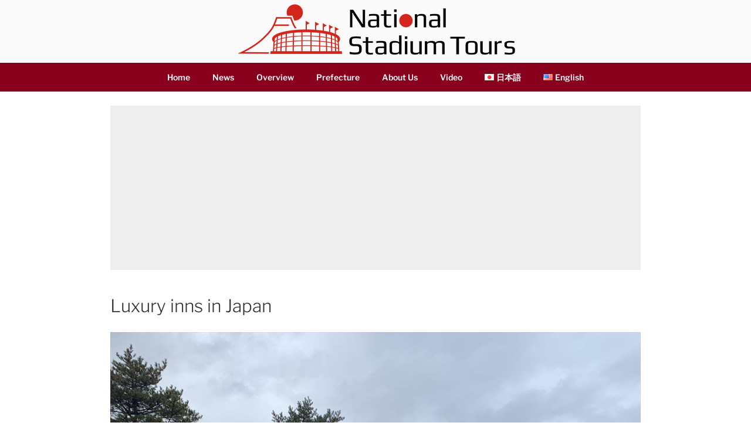

--- FILE ---
content_type: text/html; charset=utf-8
request_url: https://www.google.com/recaptcha/api2/aframe
body_size: 267
content:
<!DOCTYPE HTML><html><head><meta http-equiv="content-type" content="text/html; charset=UTF-8"></head><body><script nonce="rOmKODoMMmAKtATto3BV8g">/** Anti-fraud and anti-abuse applications only. See google.com/recaptcha */ try{var clients={'sodar':'https://pagead2.googlesyndication.com/pagead/sodar?'};window.addEventListener("message",function(a){try{if(a.source===window.parent){var b=JSON.parse(a.data);var c=clients[b['id']];if(c){var d=document.createElement('img');d.src=c+b['params']+'&rc='+(localStorage.getItem("rc::a")?sessionStorage.getItem("rc::b"):"");window.document.body.appendChild(d);sessionStorage.setItem("rc::e",parseInt(sessionStorage.getItem("rc::e")||0)+1);localStorage.setItem("rc::h",'1769255662406');}}}catch(b){}});window.parent.postMessage("_grecaptcha_ready", "*");}catch(b){}</script></body></html>